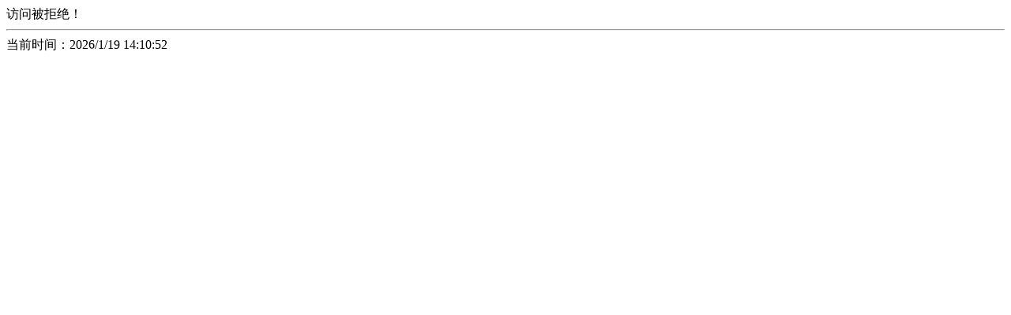

--- FILE ---
content_type: text/html; charset=utf-8
request_url: http://yhxy.scwxzyxy.cn/post/132.html
body_size: 57
content:
访问被拒绝！<hr />当前时间：2026/1/19 14:10:52